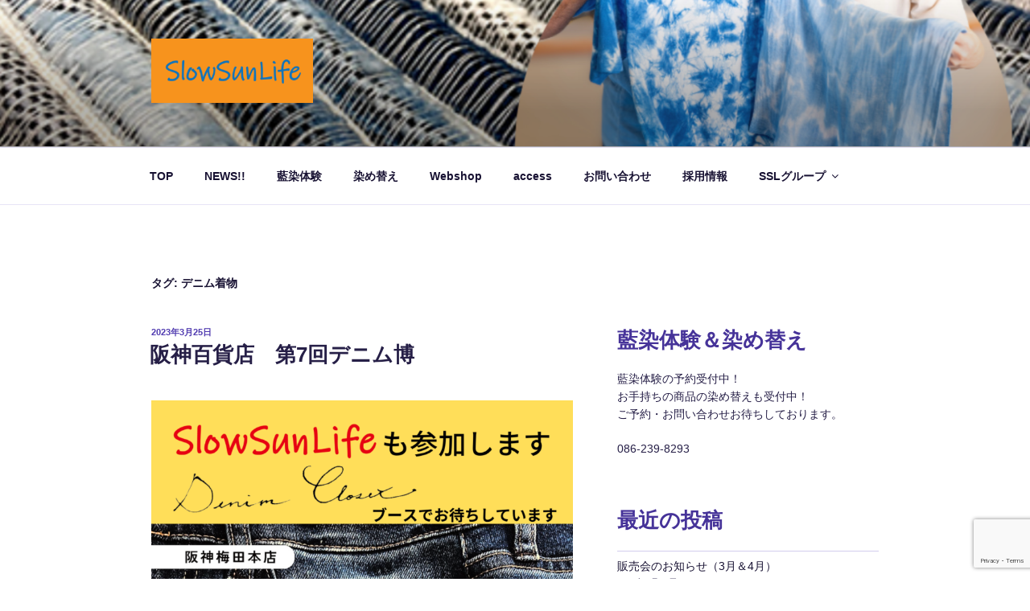

--- FILE ---
content_type: text/html; charset=utf-8
request_url: https://www.google.com/recaptcha/api2/anchor?ar=1&k=6LdAPJwpAAAAAIDMlXRoSyXMNGxYvaoEJViuHqki&co=aHR0cHM6Ly9zbG93c3VubGlmZS5qcDo0NDM.&hl=en&v=PoyoqOPhxBO7pBk68S4YbpHZ&size=invisible&anchor-ms=20000&execute-ms=30000&cb=mi10mop1ot9v
body_size: 48779
content:
<!DOCTYPE HTML><html dir="ltr" lang="en"><head><meta http-equiv="Content-Type" content="text/html; charset=UTF-8">
<meta http-equiv="X-UA-Compatible" content="IE=edge">
<title>reCAPTCHA</title>
<style type="text/css">
/* cyrillic-ext */
@font-face {
  font-family: 'Roboto';
  font-style: normal;
  font-weight: 400;
  font-stretch: 100%;
  src: url(//fonts.gstatic.com/s/roboto/v48/KFO7CnqEu92Fr1ME7kSn66aGLdTylUAMa3GUBHMdazTgWw.woff2) format('woff2');
  unicode-range: U+0460-052F, U+1C80-1C8A, U+20B4, U+2DE0-2DFF, U+A640-A69F, U+FE2E-FE2F;
}
/* cyrillic */
@font-face {
  font-family: 'Roboto';
  font-style: normal;
  font-weight: 400;
  font-stretch: 100%;
  src: url(//fonts.gstatic.com/s/roboto/v48/KFO7CnqEu92Fr1ME7kSn66aGLdTylUAMa3iUBHMdazTgWw.woff2) format('woff2');
  unicode-range: U+0301, U+0400-045F, U+0490-0491, U+04B0-04B1, U+2116;
}
/* greek-ext */
@font-face {
  font-family: 'Roboto';
  font-style: normal;
  font-weight: 400;
  font-stretch: 100%;
  src: url(//fonts.gstatic.com/s/roboto/v48/KFO7CnqEu92Fr1ME7kSn66aGLdTylUAMa3CUBHMdazTgWw.woff2) format('woff2');
  unicode-range: U+1F00-1FFF;
}
/* greek */
@font-face {
  font-family: 'Roboto';
  font-style: normal;
  font-weight: 400;
  font-stretch: 100%;
  src: url(//fonts.gstatic.com/s/roboto/v48/KFO7CnqEu92Fr1ME7kSn66aGLdTylUAMa3-UBHMdazTgWw.woff2) format('woff2');
  unicode-range: U+0370-0377, U+037A-037F, U+0384-038A, U+038C, U+038E-03A1, U+03A3-03FF;
}
/* math */
@font-face {
  font-family: 'Roboto';
  font-style: normal;
  font-weight: 400;
  font-stretch: 100%;
  src: url(//fonts.gstatic.com/s/roboto/v48/KFO7CnqEu92Fr1ME7kSn66aGLdTylUAMawCUBHMdazTgWw.woff2) format('woff2');
  unicode-range: U+0302-0303, U+0305, U+0307-0308, U+0310, U+0312, U+0315, U+031A, U+0326-0327, U+032C, U+032F-0330, U+0332-0333, U+0338, U+033A, U+0346, U+034D, U+0391-03A1, U+03A3-03A9, U+03B1-03C9, U+03D1, U+03D5-03D6, U+03F0-03F1, U+03F4-03F5, U+2016-2017, U+2034-2038, U+203C, U+2040, U+2043, U+2047, U+2050, U+2057, U+205F, U+2070-2071, U+2074-208E, U+2090-209C, U+20D0-20DC, U+20E1, U+20E5-20EF, U+2100-2112, U+2114-2115, U+2117-2121, U+2123-214F, U+2190, U+2192, U+2194-21AE, U+21B0-21E5, U+21F1-21F2, U+21F4-2211, U+2213-2214, U+2216-22FF, U+2308-230B, U+2310, U+2319, U+231C-2321, U+2336-237A, U+237C, U+2395, U+239B-23B7, U+23D0, U+23DC-23E1, U+2474-2475, U+25AF, U+25B3, U+25B7, U+25BD, U+25C1, U+25CA, U+25CC, U+25FB, U+266D-266F, U+27C0-27FF, U+2900-2AFF, U+2B0E-2B11, U+2B30-2B4C, U+2BFE, U+3030, U+FF5B, U+FF5D, U+1D400-1D7FF, U+1EE00-1EEFF;
}
/* symbols */
@font-face {
  font-family: 'Roboto';
  font-style: normal;
  font-weight: 400;
  font-stretch: 100%;
  src: url(//fonts.gstatic.com/s/roboto/v48/KFO7CnqEu92Fr1ME7kSn66aGLdTylUAMaxKUBHMdazTgWw.woff2) format('woff2');
  unicode-range: U+0001-000C, U+000E-001F, U+007F-009F, U+20DD-20E0, U+20E2-20E4, U+2150-218F, U+2190, U+2192, U+2194-2199, U+21AF, U+21E6-21F0, U+21F3, U+2218-2219, U+2299, U+22C4-22C6, U+2300-243F, U+2440-244A, U+2460-24FF, U+25A0-27BF, U+2800-28FF, U+2921-2922, U+2981, U+29BF, U+29EB, U+2B00-2BFF, U+4DC0-4DFF, U+FFF9-FFFB, U+10140-1018E, U+10190-1019C, U+101A0, U+101D0-101FD, U+102E0-102FB, U+10E60-10E7E, U+1D2C0-1D2D3, U+1D2E0-1D37F, U+1F000-1F0FF, U+1F100-1F1AD, U+1F1E6-1F1FF, U+1F30D-1F30F, U+1F315, U+1F31C, U+1F31E, U+1F320-1F32C, U+1F336, U+1F378, U+1F37D, U+1F382, U+1F393-1F39F, U+1F3A7-1F3A8, U+1F3AC-1F3AF, U+1F3C2, U+1F3C4-1F3C6, U+1F3CA-1F3CE, U+1F3D4-1F3E0, U+1F3ED, U+1F3F1-1F3F3, U+1F3F5-1F3F7, U+1F408, U+1F415, U+1F41F, U+1F426, U+1F43F, U+1F441-1F442, U+1F444, U+1F446-1F449, U+1F44C-1F44E, U+1F453, U+1F46A, U+1F47D, U+1F4A3, U+1F4B0, U+1F4B3, U+1F4B9, U+1F4BB, U+1F4BF, U+1F4C8-1F4CB, U+1F4D6, U+1F4DA, U+1F4DF, U+1F4E3-1F4E6, U+1F4EA-1F4ED, U+1F4F7, U+1F4F9-1F4FB, U+1F4FD-1F4FE, U+1F503, U+1F507-1F50B, U+1F50D, U+1F512-1F513, U+1F53E-1F54A, U+1F54F-1F5FA, U+1F610, U+1F650-1F67F, U+1F687, U+1F68D, U+1F691, U+1F694, U+1F698, U+1F6AD, U+1F6B2, U+1F6B9-1F6BA, U+1F6BC, U+1F6C6-1F6CF, U+1F6D3-1F6D7, U+1F6E0-1F6EA, U+1F6F0-1F6F3, U+1F6F7-1F6FC, U+1F700-1F7FF, U+1F800-1F80B, U+1F810-1F847, U+1F850-1F859, U+1F860-1F887, U+1F890-1F8AD, U+1F8B0-1F8BB, U+1F8C0-1F8C1, U+1F900-1F90B, U+1F93B, U+1F946, U+1F984, U+1F996, U+1F9E9, U+1FA00-1FA6F, U+1FA70-1FA7C, U+1FA80-1FA89, U+1FA8F-1FAC6, U+1FACE-1FADC, U+1FADF-1FAE9, U+1FAF0-1FAF8, U+1FB00-1FBFF;
}
/* vietnamese */
@font-face {
  font-family: 'Roboto';
  font-style: normal;
  font-weight: 400;
  font-stretch: 100%;
  src: url(//fonts.gstatic.com/s/roboto/v48/KFO7CnqEu92Fr1ME7kSn66aGLdTylUAMa3OUBHMdazTgWw.woff2) format('woff2');
  unicode-range: U+0102-0103, U+0110-0111, U+0128-0129, U+0168-0169, U+01A0-01A1, U+01AF-01B0, U+0300-0301, U+0303-0304, U+0308-0309, U+0323, U+0329, U+1EA0-1EF9, U+20AB;
}
/* latin-ext */
@font-face {
  font-family: 'Roboto';
  font-style: normal;
  font-weight: 400;
  font-stretch: 100%;
  src: url(//fonts.gstatic.com/s/roboto/v48/KFO7CnqEu92Fr1ME7kSn66aGLdTylUAMa3KUBHMdazTgWw.woff2) format('woff2');
  unicode-range: U+0100-02BA, U+02BD-02C5, U+02C7-02CC, U+02CE-02D7, U+02DD-02FF, U+0304, U+0308, U+0329, U+1D00-1DBF, U+1E00-1E9F, U+1EF2-1EFF, U+2020, U+20A0-20AB, U+20AD-20C0, U+2113, U+2C60-2C7F, U+A720-A7FF;
}
/* latin */
@font-face {
  font-family: 'Roboto';
  font-style: normal;
  font-weight: 400;
  font-stretch: 100%;
  src: url(//fonts.gstatic.com/s/roboto/v48/KFO7CnqEu92Fr1ME7kSn66aGLdTylUAMa3yUBHMdazQ.woff2) format('woff2');
  unicode-range: U+0000-00FF, U+0131, U+0152-0153, U+02BB-02BC, U+02C6, U+02DA, U+02DC, U+0304, U+0308, U+0329, U+2000-206F, U+20AC, U+2122, U+2191, U+2193, U+2212, U+2215, U+FEFF, U+FFFD;
}
/* cyrillic-ext */
@font-face {
  font-family: 'Roboto';
  font-style: normal;
  font-weight: 500;
  font-stretch: 100%;
  src: url(//fonts.gstatic.com/s/roboto/v48/KFO7CnqEu92Fr1ME7kSn66aGLdTylUAMa3GUBHMdazTgWw.woff2) format('woff2');
  unicode-range: U+0460-052F, U+1C80-1C8A, U+20B4, U+2DE0-2DFF, U+A640-A69F, U+FE2E-FE2F;
}
/* cyrillic */
@font-face {
  font-family: 'Roboto';
  font-style: normal;
  font-weight: 500;
  font-stretch: 100%;
  src: url(//fonts.gstatic.com/s/roboto/v48/KFO7CnqEu92Fr1ME7kSn66aGLdTylUAMa3iUBHMdazTgWw.woff2) format('woff2');
  unicode-range: U+0301, U+0400-045F, U+0490-0491, U+04B0-04B1, U+2116;
}
/* greek-ext */
@font-face {
  font-family: 'Roboto';
  font-style: normal;
  font-weight: 500;
  font-stretch: 100%;
  src: url(//fonts.gstatic.com/s/roboto/v48/KFO7CnqEu92Fr1ME7kSn66aGLdTylUAMa3CUBHMdazTgWw.woff2) format('woff2');
  unicode-range: U+1F00-1FFF;
}
/* greek */
@font-face {
  font-family: 'Roboto';
  font-style: normal;
  font-weight: 500;
  font-stretch: 100%;
  src: url(//fonts.gstatic.com/s/roboto/v48/KFO7CnqEu92Fr1ME7kSn66aGLdTylUAMa3-UBHMdazTgWw.woff2) format('woff2');
  unicode-range: U+0370-0377, U+037A-037F, U+0384-038A, U+038C, U+038E-03A1, U+03A3-03FF;
}
/* math */
@font-face {
  font-family: 'Roboto';
  font-style: normal;
  font-weight: 500;
  font-stretch: 100%;
  src: url(//fonts.gstatic.com/s/roboto/v48/KFO7CnqEu92Fr1ME7kSn66aGLdTylUAMawCUBHMdazTgWw.woff2) format('woff2');
  unicode-range: U+0302-0303, U+0305, U+0307-0308, U+0310, U+0312, U+0315, U+031A, U+0326-0327, U+032C, U+032F-0330, U+0332-0333, U+0338, U+033A, U+0346, U+034D, U+0391-03A1, U+03A3-03A9, U+03B1-03C9, U+03D1, U+03D5-03D6, U+03F0-03F1, U+03F4-03F5, U+2016-2017, U+2034-2038, U+203C, U+2040, U+2043, U+2047, U+2050, U+2057, U+205F, U+2070-2071, U+2074-208E, U+2090-209C, U+20D0-20DC, U+20E1, U+20E5-20EF, U+2100-2112, U+2114-2115, U+2117-2121, U+2123-214F, U+2190, U+2192, U+2194-21AE, U+21B0-21E5, U+21F1-21F2, U+21F4-2211, U+2213-2214, U+2216-22FF, U+2308-230B, U+2310, U+2319, U+231C-2321, U+2336-237A, U+237C, U+2395, U+239B-23B7, U+23D0, U+23DC-23E1, U+2474-2475, U+25AF, U+25B3, U+25B7, U+25BD, U+25C1, U+25CA, U+25CC, U+25FB, U+266D-266F, U+27C0-27FF, U+2900-2AFF, U+2B0E-2B11, U+2B30-2B4C, U+2BFE, U+3030, U+FF5B, U+FF5D, U+1D400-1D7FF, U+1EE00-1EEFF;
}
/* symbols */
@font-face {
  font-family: 'Roboto';
  font-style: normal;
  font-weight: 500;
  font-stretch: 100%;
  src: url(//fonts.gstatic.com/s/roboto/v48/KFO7CnqEu92Fr1ME7kSn66aGLdTylUAMaxKUBHMdazTgWw.woff2) format('woff2');
  unicode-range: U+0001-000C, U+000E-001F, U+007F-009F, U+20DD-20E0, U+20E2-20E4, U+2150-218F, U+2190, U+2192, U+2194-2199, U+21AF, U+21E6-21F0, U+21F3, U+2218-2219, U+2299, U+22C4-22C6, U+2300-243F, U+2440-244A, U+2460-24FF, U+25A0-27BF, U+2800-28FF, U+2921-2922, U+2981, U+29BF, U+29EB, U+2B00-2BFF, U+4DC0-4DFF, U+FFF9-FFFB, U+10140-1018E, U+10190-1019C, U+101A0, U+101D0-101FD, U+102E0-102FB, U+10E60-10E7E, U+1D2C0-1D2D3, U+1D2E0-1D37F, U+1F000-1F0FF, U+1F100-1F1AD, U+1F1E6-1F1FF, U+1F30D-1F30F, U+1F315, U+1F31C, U+1F31E, U+1F320-1F32C, U+1F336, U+1F378, U+1F37D, U+1F382, U+1F393-1F39F, U+1F3A7-1F3A8, U+1F3AC-1F3AF, U+1F3C2, U+1F3C4-1F3C6, U+1F3CA-1F3CE, U+1F3D4-1F3E0, U+1F3ED, U+1F3F1-1F3F3, U+1F3F5-1F3F7, U+1F408, U+1F415, U+1F41F, U+1F426, U+1F43F, U+1F441-1F442, U+1F444, U+1F446-1F449, U+1F44C-1F44E, U+1F453, U+1F46A, U+1F47D, U+1F4A3, U+1F4B0, U+1F4B3, U+1F4B9, U+1F4BB, U+1F4BF, U+1F4C8-1F4CB, U+1F4D6, U+1F4DA, U+1F4DF, U+1F4E3-1F4E6, U+1F4EA-1F4ED, U+1F4F7, U+1F4F9-1F4FB, U+1F4FD-1F4FE, U+1F503, U+1F507-1F50B, U+1F50D, U+1F512-1F513, U+1F53E-1F54A, U+1F54F-1F5FA, U+1F610, U+1F650-1F67F, U+1F687, U+1F68D, U+1F691, U+1F694, U+1F698, U+1F6AD, U+1F6B2, U+1F6B9-1F6BA, U+1F6BC, U+1F6C6-1F6CF, U+1F6D3-1F6D7, U+1F6E0-1F6EA, U+1F6F0-1F6F3, U+1F6F7-1F6FC, U+1F700-1F7FF, U+1F800-1F80B, U+1F810-1F847, U+1F850-1F859, U+1F860-1F887, U+1F890-1F8AD, U+1F8B0-1F8BB, U+1F8C0-1F8C1, U+1F900-1F90B, U+1F93B, U+1F946, U+1F984, U+1F996, U+1F9E9, U+1FA00-1FA6F, U+1FA70-1FA7C, U+1FA80-1FA89, U+1FA8F-1FAC6, U+1FACE-1FADC, U+1FADF-1FAE9, U+1FAF0-1FAF8, U+1FB00-1FBFF;
}
/* vietnamese */
@font-face {
  font-family: 'Roboto';
  font-style: normal;
  font-weight: 500;
  font-stretch: 100%;
  src: url(//fonts.gstatic.com/s/roboto/v48/KFO7CnqEu92Fr1ME7kSn66aGLdTylUAMa3OUBHMdazTgWw.woff2) format('woff2');
  unicode-range: U+0102-0103, U+0110-0111, U+0128-0129, U+0168-0169, U+01A0-01A1, U+01AF-01B0, U+0300-0301, U+0303-0304, U+0308-0309, U+0323, U+0329, U+1EA0-1EF9, U+20AB;
}
/* latin-ext */
@font-face {
  font-family: 'Roboto';
  font-style: normal;
  font-weight: 500;
  font-stretch: 100%;
  src: url(//fonts.gstatic.com/s/roboto/v48/KFO7CnqEu92Fr1ME7kSn66aGLdTylUAMa3KUBHMdazTgWw.woff2) format('woff2');
  unicode-range: U+0100-02BA, U+02BD-02C5, U+02C7-02CC, U+02CE-02D7, U+02DD-02FF, U+0304, U+0308, U+0329, U+1D00-1DBF, U+1E00-1E9F, U+1EF2-1EFF, U+2020, U+20A0-20AB, U+20AD-20C0, U+2113, U+2C60-2C7F, U+A720-A7FF;
}
/* latin */
@font-face {
  font-family: 'Roboto';
  font-style: normal;
  font-weight: 500;
  font-stretch: 100%;
  src: url(//fonts.gstatic.com/s/roboto/v48/KFO7CnqEu92Fr1ME7kSn66aGLdTylUAMa3yUBHMdazQ.woff2) format('woff2');
  unicode-range: U+0000-00FF, U+0131, U+0152-0153, U+02BB-02BC, U+02C6, U+02DA, U+02DC, U+0304, U+0308, U+0329, U+2000-206F, U+20AC, U+2122, U+2191, U+2193, U+2212, U+2215, U+FEFF, U+FFFD;
}
/* cyrillic-ext */
@font-face {
  font-family: 'Roboto';
  font-style: normal;
  font-weight: 900;
  font-stretch: 100%;
  src: url(//fonts.gstatic.com/s/roboto/v48/KFO7CnqEu92Fr1ME7kSn66aGLdTylUAMa3GUBHMdazTgWw.woff2) format('woff2');
  unicode-range: U+0460-052F, U+1C80-1C8A, U+20B4, U+2DE0-2DFF, U+A640-A69F, U+FE2E-FE2F;
}
/* cyrillic */
@font-face {
  font-family: 'Roboto';
  font-style: normal;
  font-weight: 900;
  font-stretch: 100%;
  src: url(//fonts.gstatic.com/s/roboto/v48/KFO7CnqEu92Fr1ME7kSn66aGLdTylUAMa3iUBHMdazTgWw.woff2) format('woff2');
  unicode-range: U+0301, U+0400-045F, U+0490-0491, U+04B0-04B1, U+2116;
}
/* greek-ext */
@font-face {
  font-family: 'Roboto';
  font-style: normal;
  font-weight: 900;
  font-stretch: 100%;
  src: url(//fonts.gstatic.com/s/roboto/v48/KFO7CnqEu92Fr1ME7kSn66aGLdTylUAMa3CUBHMdazTgWw.woff2) format('woff2');
  unicode-range: U+1F00-1FFF;
}
/* greek */
@font-face {
  font-family: 'Roboto';
  font-style: normal;
  font-weight: 900;
  font-stretch: 100%;
  src: url(//fonts.gstatic.com/s/roboto/v48/KFO7CnqEu92Fr1ME7kSn66aGLdTylUAMa3-UBHMdazTgWw.woff2) format('woff2');
  unicode-range: U+0370-0377, U+037A-037F, U+0384-038A, U+038C, U+038E-03A1, U+03A3-03FF;
}
/* math */
@font-face {
  font-family: 'Roboto';
  font-style: normal;
  font-weight: 900;
  font-stretch: 100%;
  src: url(//fonts.gstatic.com/s/roboto/v48/KFO7CnqEu92Fr1ME7kSn66aGLdTylUAMawCUBHMdazTgWw.woff2) format('woff2');
  unicode-range: U+0302-0303, U+0305, U+0307-0308, U+0310, U+0312, U+0315, U+031A, U+0326-0327, U+032C, U+032F-0330, U+0332-0333, U+0338, U+033A, U+0346, U+034D, U+0391-03A1, U+03A3-03A9, U+03B1-03C9, U+03D1, U+03D5-03D6, U+03F0-03F1, U+03F4-03F5, U+2016-2017, U+2034-2038, U+203C, U+2040, U+2043, U+2047, U+2050, U+2057, U+205F, U+2070-2071, U+2074-208E, U+2090-209C, U+20D0-20DC, U+20E1, U+20E5-20EF, U+2100-2112, U+2114-2115, U+2117-2121, U+2123-214F, U+2190, U+2192, U+2194-21AE, U+21B0-21E5, U+21F1-21F2, U+21F4-2211, U+2213-2214, U+2216-22FF, U+2308-230B, U+2310, U+2319, U+231C-2321, U+2336-237A, U+237C, U+2395, U+239B-23B7, U+23D0, U+23DC-23E1, U+2474-2475, U+25AF, U+25B3, U+25B7, U+25BD, U+25C1, U+25CA, U+25CC, U+25FB, U+266D-266F, U+27C0-27FF, U+2900-2AFF, U+2B0E-2B11, U+2B30-2B4C, U+2BFE, U+3030, U+FF5B, U+FF5D, U+1D400-1D7FF, U+1EE00-1EEFF;
}
/* symbols */
@font-face {
  font-family: 'Roboto';
  font-style: normal;
  font-weight: 900;
  font-stretch: 100%;
  src: url(//fonts.gstatic.com/s/roboto/v48/KFO7CnqEu92Fr1ME7kSn66aGLdTylUAMaxKUBHMdazTgWw.woff2) format('woff2');
  unicode-range: U+0001-000C, U+000E-001F, U+007F-009F, U+20DD-20E0, U+20E2-20E4, U+2150-218F, U+2190, U+2192, U+2194-2199, U+21AF, U+21E6-21F0, U+21F3, U+2218-2219, U+2299, U+22C4-22C6, U+2300-243F, U+2440-244A, U+2460-24FF, U+25A0-27BF, U+2800-28FF, U+2921-2922, U+2981, U+29BF, U+29EB, U+2B00-2BFF, U+4DC0-4DFF, U+FFF9-FFFB, U+10140-1018E, U+10190-1019C, U+101A0, U+101D0-101FD, U+102E0-102FB, U+10E60-10E7E, U+1D2C0-1D2D3, U+1D2E0-1D37F, U+1F000-1F0FF, U+1F100-1F1AD, U+1F1E6-1F1FF, U+1F30D-1F30F, U+1F315, U+1F31C, U+1F31E, U+1F320-1F32C, U+1F336, U+1F378, U+1F37D, U+1F382, U+1F393-1F39F, U+1F3A7-1F3A8, U+1F3AC-1F3AF, U+1F3C2, U+1F3C4-1F3C6, U+1F3CA-1F3CE, U+1F3D4-1F3E0, U+1F3ED, U+1F3F1-1F3F3, U+1F3F5-1F3F7, U+1F408, U+1F415, U+1F41F, U+1F426, U+1F43F, U+1F441-1F442, U+1F444, U+1F446-1F449, U+1F44C-1F44E, U+1F453, U+1F46A, U+1F47D, U+1F4A3, U+1F4B0, U+1F4B3, U+1F4B9, U+1F4BB, U+1F4BF, U+1F4C8-1F4CB, U+1F4D6, U+1F4DA, U+1F4DF, U+1F4E3-1F4E6, U+1F4EA-1F4ED, U+1F4F7, U+1F4F9-1F4FB, U+1F4FD-1F4FE, U+1F503, U+1F507-1F50B, U+1F50D, U+1F512-1F513, U+1F53E-1F54A, U+1F54F-1F5FA, U+1F610, U+1F650-1F67F, U+1F687, U+1F68D, U+1F691, U+1F694, U+1F698, U+1F6AD, U+1F6B2, U+1F6B9-1F6BA, U+1F6BC, U+1F6C6-1F6CF, U+1F6D3-1F6D7, U+1F6E0-1F6EA, U+1F6F0-1F6F3, U+1F6F7-1F6FC, U+1F700-1F7FF, U+1F800-1F80B, U+1F810-1F847, U+1F850-1F859, U+1F860-1F887, U+1F890-1F8AD, U+1F8B0-1F8BB, U+1F8C0-1F8C1, U+1F900-1F90B, U+1F93B, U+1F946, U+1F984, U+1F996, U+1F9E9, U+1FA00-1FA6F, U+1FA70-1FA7C, U+1FA80-1FA89, U+1FA8F-1FAC6, U+1FACE-1FADC, U+1FADF-1FAE9, U+1FAF0-1FAF8, U+1FB00-1FBFF;
}
/* vietnamese */
@font-face {
  font-family: 'Roboto';
  font-style: normal;
  font-weight: 900;
  font-stretch: 100%;
  src: url(//fonts.gstatic.com/s/roboto/v48/KFO7CnqEu92Fr1ME7kSn66aGLdTylUAMa3OUBHMdazTgWw.woff2) format('woff2');
  unicode-range: U+0102-0103, U+0110-0111, U+0128-0129, U+0168-0169, U+01A0-01A1, U+01AF-01B0, U+0300-0301, U+0303-0304, U+0308-0309, U+0323, U+0329, U+1EA0-1EF9, U+20AB;
}
/* latin-ext */
@font-face {
  font-family: 'Roboto';
  font-style: normal;
  font-weight: 900;
  font-stretch: 100%;
  src: url(//fonts.gstatic.com/s/roboto/v48/KFO7CnqEu92Fr1ME7kSn66aGLdTylUAMa3KUBHMdazTgWw.woff2) format('woff2');
  unicode-range: U+0100-02BA, U+02BD-02C5, U+02C7-02CC, U+02CE-02D7, U+02DD-02FF, U+0304, U+0308, U+0329, U+1D00-1DBF, U+1E00-1E9F, U+1EF2-1EFF, U+2020, U+20A0-20AB, U+20AD-20C0, U+2113, U+2C60-2C7F, U+A720-A7FF;
}
/* latin */
@font-face {
  font-family: 'Roboto';
  font-style: normal;
  font-weight: 900;
  font-stretch: 100%;
  src: url(//fonts.gstatic.com/s/roboto/v48/KFO7CnqEu92Fr1ME7kSn66aGLdTylUAMa3yUBHMdazQ.woff2) format('woff2');
  unicode-range: U+0000-00FF, U+0131, U+0152-0153, U+02BB-02BC, U+02C6, U+02DA, U+02DC, U+0304, U+0308, U+0329, U+2000-206F, U+20AC, U+2122, U+2191, U+2193, U+2212, U+2215, U+FEFF, U+FFFD;
}

</style>
<link rel="stylesheet" type="text/css" href="https://www.gstatic.com/recaptcha/releases/PoyoqOPhxBO7pBk68S4YbpHZ/styles__ltr.css">
<script nonce="ee5NkcFTIb3EfEtQrY9t_g" type="text/javascript">window['__recaptcha_api'] = 'https://www.google.com/recaptcha/api2/';</script>
<script type="text/javascript" src="https://www.gstatic.com/recaptcha/releases/PoyoqOPhxBO7pBk68S4YbpHZ/recaptcha__en.js" nonce="ee5NkcFTIb3EfEtQrY9t_g">
      
    </script></head>
<body><div id="rc-anchor-alert" class="rc-anchor-alert"></div>
<input type="hidden" id="recaptcha-token" value="[base64]">
<script type="text/javascript" nonce="ee5NkcFTIb3EfEtQrY9t_g">
      recaptcha.anchor.Main.init("[\x22ainput\x22,[\x22bgdata\x22,\x22\x22,\[base64]/[base64]/[base64]/KE4oMTI0LHYsdi5HKSxMWihsLHYpKTpOKDEyNCx2LGwpLFYpLHYpLFQpKSxGKDE3MSx2KX0scjc9ZnVuY3Rpb24obCl7cmV0dXJuIGx9LEM9ZnVuY3Rpb24obCxWLHYpe04odixsLFYpLFZbYWtdPTI3OTZ9LG49ZnVuY3Rpb24obCxWKXtWLlg9KChWLlg/[base64]/[base64]/[base64]/[base64]/[base64]/[base64]/[base64]/[base64]/[base64]/[base64]/[base64]\\u003d\x22,\[base64]\\u003d\\u003d\x22,\[base64]/DuB7Cu8Ozw4fDpcKuw6QXwr7Dh3HDmcKmLj5Lw6MOwr/DrMO0wq3CjcOMwpVowrnDmsK/J3HCvX/[base64]/DrcKew61QXCLDm8KJw6DDi8OBw65MEmvCgRfCiMKhPCFAKsONA8K0w6nCqMKsFl8Zwp0Jw7PCrMOTe8K/TMK5wqIqfBvDvUYVc8OLw7Juw73Dv8OJZsKmwqjDoBhfUVvDqMKdw7bCvRfDhcOxVMOsN8OXfifDtsOhwr/[base64]/[base64]/wrYAQsO1KSbChmIZbH/DnsOWPsKhw7NxQmbChAAKWMONw5rCvMKLw73CusKHwq3ClcOjNhzCnsKnbcKywqXCowZPLMOkw5rCk8KWwqXCokvCtsOrDCZuTMOYG8KfUD5icsOyOg/[base64]/[base64]/CgcOpb8Kyw6/[base64]/[base64]/DthtLPjfCq0Z7P8KEw6jDqsOvwqjDv8OKI8O4aTjDv8KWw7Q/w6RMIsOdeMOrYcKrwp1FKDJmQMKoYMOEwqrCsGpOC1bDtsOvKzJWdcKXbsOzAAF/KMKkwo91w5FkO2XCqlc7wprDtRBQVA1rw4LDvMKewr4OIXvDosOXwokxfBp/w50kw7NTHsKXRAzCkcO7wpTCvT8NMMOcwqN3woY1asKxCsO4woxKO0w5BsKSwrDCuA7CgiQEwqF/w7jCncK0w61OS23CvkNPw6Avwp/[base64]/DqMKmwqN9OGPDvFPDgcOFAVnDqMOdwoQTDcOAwrjChBxsw70OwpfCosOUwpQiw61FBmnCjmsCw4lVw6nCicOxDj7CnU8eZU/CucOHw4QOw6HCgVvDksODw5bDnMKeKwdswrV8w5AIJ8OMY8Kzw7bCmMOrwpDCisO2w4tbe2TCmVFyBlZHw6lkLsK7w4F1wqERwp7DhMO6McO0IDzDhXLDrmfDv8Osb2VNwo3ChMOyCF3CpQVHwq/Cl8Klw7DDsUwuwqMcLkPCpMO7wrtswrxKwqgQwoDCqBHDqMO0QgbDlStTXg/ClMOzw7vCoMKGbnh+w4LDicO8wrN7w68sw6FcNhfDpU3CnMKgwoTDjsKEw74pwqvCm0XCpSZ9w5fCosKOf09qw7Ikw4jCqj0AasOmDsO/[base64]/CoMOvw5hjw5LCocOiwpTDvcKEVA3Dsl7Doy4wLRRkGRrCsMOPI8ODdMKmCsK/AsO3dsKvdsO3w6vCgQove8OCdGMnwqHCgD3Cp8OfworClDXDixQPw4ISwpDClEIew5rCnMKSwrDDoU/DpHrCsx7CkE8+w73CnWIpGcKVXgvDssOiJMKEw5HDlmkdS8KFZVnDvj3DoCIww40zw6rCqxnChUvDn2/DnW5BXcK3dcK7IcK/XWzDjMKqwq5Pw7/Ci8OuwrDCvcOpw4rCo8OowrfDncOuw4cLSl91VFDCv8KRETlxwoMnw4MBwpzCnQjCl8OgI3XCngLCnkvCtEVPUwPDmyJRWjE7w58Pw6U8Zw/DgsOxw5DDksKyC1Vcw4hafsKEw4AXwoV4cMK9w5LCiBMqw7BOwq7DoyNqw55qwoPCtTDDjnbCiMO4w47CpcK/O8OdwoLDil0EwrUHwoJjwqMTZsODwoVVC09qVz7DlEHClcOrw7LCmDLDiMKLFATDqMK8w5LCqsORw4TCmMK7wrM7wo46wpNORxxXw4Zxwrg/wqzDnyfCtiBUfjYswqrDmm4rw6DCvsO+w4vDmwg9LsKyw6ovw6vCr8O4VMKHaRjCm2fCiX7CvGIMw6ZCw6HDlgRdScORW8Kdc8KFw5xdAGBpYEDCqcOJGzwKwr7Cnl/DpBrCn8OLY8OAw702wphhwqA5w7jCoXvCngteZwUuZmHCmlLDnEfDvDVEKcOLw6xbwr7DknrCqcKrwr3Dp8OvYRfCusKhwpl7wojCh8Kiw6w7X8KuA8OUwobCgcKtw4lJw59CLsKtwqbDncOXWcKkw5kLPMKGwpN8fzDDjhjDicOBM8OEYMOLw6/DpBIJAcO5b8Oyw75rw7BLwrBJwodiK8OlXW/CkgJcw4MUQSF9ChnDk8K3wrArQcODw4vDjsOUw4R7WGVUMsOuw4Juw4JXDz4ZXWrCn8KZPFbCssOjw5YrIy/Ds8Kuwq3Co07DoATDiMKlZWjDqiY7NVfDjMKiwqzCo8KUTcOeP0JYwrsDw73CrMOWw7fDswcBYVlGBhVtw60VwpUtw7AGWMKGwqY3wr0kwrDClMOCEMK2Oz8xeWfCjcOWw4UeU8KFwqYsHcKywrlUWsOQEMOpLMO/GMKPw7nDmn/Dm8KAXD5bScO2w6p6wo/CsGZ0bMKWwqJIZAbCjQJ6JhIbGinDm8Kbwr/Cu3HDlsKzw7szw70awq42JcO9wosCw7pEw4LDlC8FPcKRw51Hw49mw6rDsRIcaiXCs8O2SAUtw77ClsOOwpvCrHnDo8KkF2deYmN8w7t/[base64]/CnhEsw7k4w6NRwp3DilrDmMOwR8OddsKTV8OLJsOvNcO4wqTCnGPDtsOOw5nCvkPDqXrCqSLDhQPDm8OIw5RXT8OdbcKGLMOaw51yw5dCwpsSw6dow5giwrU3BiJvKcKewoU/w4PCsCccNwIuw6XCrmMZw4swwocIwpnDj8KXwqjCv344w4xVPMOwD8OCXMOxZsKYbB7ClAR3Kwh4woHDucOyX8OQcTrDr8K3b8OAw4BNwoTCs0/CicOIwo/ClCzDucKxwrDDmQPDjnTCo8KLw4XDv8KlYcOCGMKkwqVqMsKsw54vw7LDscOhTsOtwqLDpGtdwprDiSwLw7ZVwqTCuRYswojDgMOUw7QEMcK3a8OPWzzCthZsVHgOFcO0fMK1w4cFO0TCnjnCu07DncOTwpTDlyAGwqbDuFHCmh/[base64]/[base64]/wrsOKMORZjlFwqTDn8KzwogVw4Qhw6E0H8OCw7nCn8O8HcOpeSdkwp3CvcOtw73DlWvDoTDDu8KuQcOUNlhUw4jCicKAwoAXFHwrwrLDjXvCkcOXZMKLwoxIezLDlRnCjGIJwq5dDB9lw6kOw6fDk8KXQFrDt2HCvcKdVRfCmgTDocOKwptCwqTDu8OENF7DgGsoEA/CtsOXwqnDvcOHwoRSVsOgO8KywoFjXWw5fcOVwroGw5l3MXI5CBI/esOew71EeRMmDXjDt8OiDMK/wrvDrmnCvcK0SifDrhvDinAEdsOjwr5Qw5HCucKXw5spw6dRw64SDmU/NFQPM0zCq8K2ccKKfSY8A8OUwrsmTcOVwqNjT8KgKT9EwqVTE8ObwqPCusO2ZDNGwpBpw4PCrA3DrcKMwoZ8IxzDo8KkwqjCjRR2OcKxwo3DllHDpcKOw44ow6x2NBLCiMKAw5zCq1TCi8KZScO1KxBSw7fClGIHfgNHwoV/w5HCj8KKwozDo8O/wqjDsWrChsO1w5UZw4MGw7hiA8KZw6TCoEPCm1XCkBxIIsK3L8OuBnk+w6Q5bsOCwoYHw4VEa8KEw7BBw6FAUsK9w4cgBMKvIsOow59NwpdlMMKHwoM/[base64]/wq3DsMOfP8OEw4vCu8KrwofCgsOMw7vCtMOLcsKMw7DDoXZbPVLDpsOnw4TDs8OkEDg7OMKceF1zwo8Fw4zDrcO9wqDCg1TCmUwhwp5bfMKNdMK1ZcOYwoYiw4XComcaw4gaw4XCg8Kxw6Y9wpZGwqrDr8Knbx41wp9tHMK1TsOxXcOXYHrDnUspC8O4w5LCrMOuw65/wqILw6NCwq1zw6YqWX7ClQUdT3rCssO/w4twM8OtwrVVw7LCgRbDpg1TwovDq8O7wqElwpQBLMOpw4gYLUgUEMKfU0/[base64]/CpMOEw7nDuEgOacKfbMK9Ukkkwp/CjcOQd8K4eMK5T0E8w4jDqTchJVU6wrLCuk/Dg8O1w5/ChnvChsKdfmbCosKJOsKGwoTCr3htW8KjB8OTVsK5FsKhw5bCoF/CnsKsb2A2wpZGKcOoF18zB8KbLcOew7fCo8KWwpLChcOyTcODVjhPwrvCvMKBwq0/wr/DvX3DkcOtw5/CowrCpDbDlQ8sw4HCoBZWw6fDtU/DuXRUw7TDsnnDjcKLU1/DksKgwrFee8KqMmc0B8KVw5Ngw53Dj8Oqw63CpyosasOQw73Dg8KwwoJ1wqUCXsK5WVvDpUrDvMKOwojDgMKYwrRHwoLDjFrCkgbCoMKow7BlZF8bfh/[base64]/DoB/CpcOtBk7CrGQ1wpjClSoLZFnDphFwYMOWRgDCnHMJw4/DrMKMwrYFaUXCt2xIGMO7EcKowrrDhzDCv0LDv8K6Q8OWw6TCisO9w6dRHxnDpcKJRcKxw496JMOewognwrTCmMKiOMK6w7Myw5xnSsOzchTCjcOzwr5Nw4/ChMKVw7nDgMO+MgvDncKRPCTCuXbCi2/[base64]/CnzfDosKlw7wXw4AzwqkKLEvCtMKJLwh5wrbCgsKbwosCwpbDlMKNw7V+axwEw7oYw4DCj8KacsOpwoEsacKvwqBKesOAw5lnahHClUXCon/Ci8KSSMOvw5/DkTZgwpg8w7sLwrtpw5t5w5xBwpsHwq3CiBDDiBrCuhjCjHRAwpFzZcKVwpJ0BBNvPw4pw6NjwqofwozDlWhhbcKcUMKlWMO/w4DDhGZNOMOZwqDCtMKWwprCisKvw7HDmHxCwr8TCATCucKUw7RbLcKRX3dFwpk8L8OWwozClUM1wpTCvmvDsMOaw7k/OhjDqsKfwpcRajbChcOKJcOAbMOCwoA5w4c7dBvDk8OkfcO2fMOubz3DsQ1rw5DCn8OJTHDCt0/[base64]/W8Kmw7wrw5vDjsK6wrHDjMOfwpDCicKMVmDCijstwobDoQDCq1HCm8K5C8Ogw7hpPMKGw7JpVsOjw7FsYW41w6hVwo/DlMKlw7fDn8KKW1YBXcOzwq7CkznCkcOUZsKfwqvDi8Obw5DCqyrDlsOxwpUXDcOXWwNWFcK5H33CjgIgV8OAaMO/wpJrYsOywofDkCAjAmcew5oJwprDkMKTwr/CvcKjRyV1UcKCw5wiwoTClH9HecKPwrjCrMOlAxN5EMO/w5trw57Cm8OXIx3CvRnDmcOjw41Ww6vCnMOaQsOJYhjDlsOtT1bCqcOWw6zCosKNwokZw4LCtsK7F8KlbMOaMl/DocO3XMKLwrgkfDpsw7bDtcOIAkwqL8OUw64Iw4bCgcOyAsOFw4E9w7E6ZFRrw5kNw75mdmhAw5M1wo/CnMKGwqDCssOiCHbDnVjDr8O/w6InwpVdwrISw4cAw6N3wq3Cr8OyYsKMSMKwcXohwr3DgsKCw6DCt8OrwqJ3w7LCnsO4VDArOsKoEcOGE2odwqfDsMOMAMOhUAkQw43ChW/CrmhGB8K9VSxWwqPCgsKYwrzDuERowq87wo3DmkHCrSrCh8O3wobCoyNDR8K+wqPCkyPCnQY+w5d6wr7DmsODDj1Iw48Hwq7Dq8OFw55EfjDDoMODU8OrKsK7NUgiSho8EMOrw545JFDCjcKmRcOYfsKYw6PCrMOvwoZLN8KqJ8KSE1VsRMO6b8KCN8O/w7EpMcKmwqzDtMO4IyjDrVDCscKHMsKAwp0Uw7vDl8OnwrvChsK0DD7DmMONK0vDsMKtw7PCscKcfUzCvMKQccK5wr4bwqXChsK1YhvCpktnZcKaw5/CnS3CokZ3N3zDosOwVXvChlbCoMOFKCcbOH7DkzbCt8KKJDzCqk7Dj8KtC8OAw4Y3wqvDtsKNwpUjw67DiQ0ew73CuAnDtzjDvcKJwpxYUDvDqsKSw5PDmEjDt8K5KMKAwqcKKMKbEkHCosOXwpnDsmnChGdBwpF8TmgybnwawosFwqvChWJSOMKAw5R/acKFw67CkcKqwpvDsh4Qwqkrw7QFw5xvSiLDqCUWKcKvwpPDmhTDlBpmPn/CrcOmNsO2w4vDnlPCvXZPwpwAwqHCkjHDmwLCncOoA8O/wpUqM0rCiMOOHMKGdMKtUMO5SMO4M8KGw6TCtgZLw6FPXEMlw4p/w4UAcHl0HMOJD8Osw5LDvMKQAEzCuGkVIzjDiD3CrlLCmcKFYMOIDUnDhwtib8Kfw4jDqsKfw6NoW1htwo4teSbCtHNnwopCw7h/wrzCukrDiMONwoXDqF3DvW15wonDkcKxQsOvGH7DlsKEw7sIwpbCjWopfcKGGMK5wo0Rw786wpscA8KaUj8Pw7/DpMK6w6rCtVzDscK6w6crw5U+LEIEwrwNcGVZW8KYwp7DhjHCg8O2A8OVwoV3wrfDhwd7wq7DlMKgwqdIecKSX8O0wp9qw4/Dl8K0FMKjM1c9w44xwpPCtMOqJ8KFwrjCh8KlwpLCjggdZMKHw6kHSQJUwqHCrzHDqz/Co8KTR0XDvgbCvcKlThkAYBIvY8Kdw4pRwptjHi/DtXFjw6nCpipowojCmyrDosOneQZdwq4Wdnwew64zccKldsOEw7hkPcKXKiDClQ0NOibClMKXIcKED2QzRlvDlMOZLRvCuyPCiCbDk0QTw6XDuMO/dsKvwo3DscOywrTCgmgEwoTChHPDj3PCsiVgwoA7w5/Do8OZwoDDs8OgP8K5w7LDo8K6wqTDrXMlY1PCksOcaMObwoxUQlRfw6hDNULDg8O8w5bDm8KPPAXDh2XDhXLClsK7wqtdUXLDl8OxwqgEw5vDgWZ7c8O8w7RJJzPCqCFbwp/Cu8KYZsKmQcOGw54DZsKzw6bCrcOjw6I3bsK6w6bDpCx3asK8wrjCqnDCm8KzV2dFT8OfM8Ogw5p7H8KPwostQkkRw5gpwosPw4HCkwrDkMK/Mk8KwqAxw5ctwqkxw6YGOMKLYMKFa8OCw4oOw683w6fDtmkpwpdpw6vDqxLCmilYdjtRwphsdMKTw6PCmMOgwrvCvcKYw7cIwpF3w45bw6cCw6bCnnHCp8KSDsKQaWRhbcKewrlpQsOrdyQCPcKSbxnCuz4hwolrZMO7Al/CuQ7CjMK0AMOvw7zDlkHDtSHCggBGL8Otw67CrVxjanbCssKKPMKCw48vw6F/w5DCkMKgFn8FI1Frc8KmCcOFYsOGSsOyXhFxCTNEwqgfIcKmOcKQVcOSwr7DtcOPw7EFwovCvi48w6Yqw7XCrsKeasKvOUE2wrjCoUcxQRAaPDU+w4VwZcOow5DChw/Dmk7Cnx8nLcKaf8KPw6fDsMKKWQ/DrMKXXGDDhcOPMcOhNQptEsOrwojDkcKTwrvCgX/[base64]/Du8O7w5p6OCTClU5/[base64]/CmMOBwpRdwppeFznDvsKDNm7Crykcwrl1fsOewobCncKmwoTCkMOew6UEwq4sw47DrMKgL8KnwrjDtWtkUWjCscOAw5Itw5ACwpI4wpPCiDoIWCUeIlpnGcOPE8KaCMK+wonCgcOUWsOEw7UfwoBHw7JrBVrCn0g9DyjCiirCn8Kmw5TCv0NicsO4w5/ClcK+WcOPw47CoFNIw4jCnEgpwpJ8e8KJN1jCsVUSQMK8CsKGHsKIw58awqksesOJw4/[base64]/DslwMd8O6wqofwp/[base64]/w7Nww4IGE8OFcxDCk3/[base64]/csKtw7JdwpROEjlYQMO/[base64]/ClsKTw45cGEw1wpfCqxDDmcKQwpLCksO4BsOMwqHDrRMrw5vDsHMew4LDjmw/[base64]/[base64]/[base64]/w5M/w6nDrMOKAcOsw5BcaBg/UMOsw5ppwo8eXjhDHy7DjkvCgFdYw7vDghRJHVwFw7JKwovDgMOkMMKDw5vCgsKTGMO3GcK0wpQOw5rChE5WwqZ5wrV1MsKRw4/[base64]/wpjDjTjDtMKEwpMhw6PDlMOmSsKpw5Eqw5DDh8O7QcK3UMKgw4vCrzjCjcOLeMO3w6tew7I/dcOKw5pcwosqw6LCghXDtWLDkCdffsK9bsK/LMKIw5wCRE9XD8KmWCnCtiFTWsKhwrloCRw0w6/DqW3DrcKNQsO2woPDi0TDnMOWw5DCj2wJw7rCtWHDs8Oyw4lzQsKbM8Oew7XCkEtaEcKNw5IEFcOHw6V1wod/CRgrwqbDk8ORw6osVMOXw5vDiwtHQ8Oqw7gsLMOtwo5bGcKjwrzCj2/Cv8OBTcOZMkDDtDBKwqjCokHDuT4sw7sgWw92cTVRw50VTRFtw47DhANJOcKGQsK4ACxRKy/CtcK0wqR+woTDvGJDwqrCqC5VHcKbUMKbXF7CsDPDgsK3HsKmwrDDo8OHIcKDS8K/[base64]/HETDrxAOO8KEQsOIwo3CoyQpLyYvGsOFXMK6DsKHwos1w7fCrMKSCQDCgMKRwpgUwqFIwqnCsHBLw74HSFg6w7rCkx4wH0dYw4/Do2BKQE3CpcKlaz7DvMKpwr40w50WW8OzQmB0SsOFP1Vbw4l/wqYCw6TDlsOMwroFNmF6w7d5OcOqwp/Cm29OVR5Sw4g/CCXDqcKkw5gZwqoiw5LDpsK0w7NswrZDwqbCtcKzw6/DrhbDmMKLQAdTLGVrwrBuwrJHd8Otw57CkUIgFQHDnsORwrZawqkpbcKyw6NdIi3CvyFkw54Pw4vCuwfDoAkPw4TDiXHClRLCp8O+w459LiU5wq5lM8KFIsKlw6XCqB3DoA/CtRnDqMOew6/DmMK8WMOlJMOxw4RSw449F2kUfsO+AsKEwo0xI0NqCVchb8KKNXEkVALDgMKGwq8Lwrg/IRrDisOFY8O7KsKlw6fDqsKMMBNow63DqwJXwp0eDsKFUcOwwpLCp2XCk8ORecK8wqlDTQTDu8Ojw4Biw4IGw5PDgcOwTcOqMzB3ZsO+w5rCusO8w7UFdMOqwr3CjcKuRENBMcKxw7s+wpstdsK5w4cCw40/UMOLw54gwqBiA8ONw7sxw4HCrB/[base64]/ChGJTwpbCij51wobDrzo1DQAwD3/Cl8KsDR9Vb8KLfhIPwotJNgkqWV57SCYaw7HDicO6wpzCsC3Cogx1wpNmw6XCi2TDosOcw6gXKhY+H8Obw63DolxKw43ClcKLWHTDi8O5A8OUwqoJwo/CvmsOVz1yJVvCtWd0F8OVwpIkw6pwwpFmwrXCgcOew4dtTnIaBcKrw6BkWcK/VcOZJhnDvngmw5LCumfDm8K5enbDusOBwqLCp14zwrrCj8KaXcOewpPDvFIkAgnClsKnw4/CkcKWJgt5Zyw3TcK1wpTClsKgwrjCt1HDpifDrsOGw5rDt3w5RcKoQ8Odfg0LVcO6woQ7wpwMRGjDv8OBUw1VMcKLwpPCnh94w4FrFiMzbWbCiUjCkMKPw4nDr8ORPgfDusKrw5HDocK3PC9cHkfCssO7WVnCrCAgwrpewrFVPF/Dg8Oqw5B4GGtBJsKpw41GFMKrw5t3L1toAi3ChGApVcOwwqlKwqTCmlPCtcO1wp5hcsKGYEV5MVYtwq/DpcONdsKBw4vDjhNSUCrCr24FwrdAwqvCl0dibQ1zwq3CgQk5TV4VDMO/HcOewpMVw4DDmELDlD5Tw73DoQgvw4HCmg9HA8KTwo4Bw6vCh8Oowp/Cn8KAJsKpw5HDnXRZwoFZw7JjJ8OeasODwpURVcKQwqYhwoVCXsOUw5B7PDnCicKNwqJ/w4dhW8O8MsKLwpbCqsKBGk9bVTHCrATCjADDqcKXAsOJwpHCt8O4OgIeJxPDlSYjCjRcAsKDwpEcwqQ9Y0E1FMOpwo8ad8O9wp93Y8O4w7Amw6rDiQPCkAp0CcO4w5HCpsKAw5/CusO6w4rDmsOHw4bDhcK4wpVTw5BuU8OsfMKswpRfw4/Csx9PCEEOMMOMNTpSY8OUbgLDiRlLbnkUwp/Cp8OAw7bCn8KPSMOSIcOfVXMfw65owrXDmnAGUsOZSHnDoinCoMKoGDPDuMKocsO5RC1/[base64]/DusKBfMKdwrjChwLCrsOQEsKLTHrChDHDq8OpdhvCmyTCo8KUVMKvGUYvfUBKJXbCrMOTw5QvwrJvMBR9w7vCqsK8w7PDgMKfw7DCjSkZB8OOEibDgS5hw6fChcOcQMO+w6TDlyDDkcOSwpo8HcOmwqLDq8K+Tx4+U8Kbw5nCjHEiSWJ2wo/DhMKAw5RLZjPDqMOsw6zDhMKPwrrDmz4Iw6hWw6/DnBHCrcObYXEXP0gdwqFqRcKsw4lWRGjDscK4wp7DnlwHEMK0KsKjw5UqwqJDWMKQMW7DlzcdXcO/w5B2wr82bllWwrs8bg7CrBPDs8Kqw5pNT8Kafl/CocOCw5TCoQnCmcKsw4XCgMOTS8KiOm/[base64]/Drm0pLsKhXnPCmsK2wpFawpxqwq8QwrrDusKEw6/CjFrDmixGAsODf1VMa27Cp25MwqvCuAnCtsO9Mhc4wo4wK10Bw5TCj8OmK0nCn00JecO3LcK/LsOyZsOwwrdYwr7Csg0ROmXDtHzDqT3CvF5SBsKyw78dFMKVPRsowrfDmcOmCR9JKsOSKcK5wo/CjgvCkwcjGkBhwrXCt2DDl0jDmVpZBBVOw4TCp2HDisOfw5wJw75hU1dPw754PTNqOsOHw55kw40bw4gGwoLDqsK9wo7DsxrDlQvDh8KlTmlwW3TCsMOowoTChWbDsQ98YwzDt8OQGsOrw6BSHcKzw4/Dq8OnNcKbSMKEwqg4w6UfwqVkwrbDpVLCg1oJbMKyw516w5JJKVpnwpEjwrDCvcKRw67DnmNBY8KYw6TDqWFQwp/[base64]/woFyVk8cw4TDmDUUHMOGQsK6OMOVwqIPTMKqw4zCiRkVFz8yRMO3IMK0w7hKHRnDsl4CGcOnwqHDokDDkiZRwo/Dl0LCsMK2w7fDmD4RXmR/EMObwqtIEMOXwrfDtcK0w4TDozs/wotqWAwtAMOVw7bDqHojLMOjwpvCoHU+QFHCvCgeesOYUsKzbwDCmcOQKcK8w48TwrDDj27DgxRiYwNlASTDjsO8FRLDvsK4CcK5E0l9bMKTw4xnbcKuw4ljwqDCrRHClMOCWW/Dg0HCrFjDvMOzw4IkSsKhwprDnMOnH8Ofw5HDlcOuwqtzwozDusOZYDY6wpbDlX0dfjbChcOBIMOYKRwMU8KKDsKfZVAqw6UsHD/CowbDuVTCi8KrBcOMAMK7w6FlXmJCw51+KcOIXQN3Ux3CjcOKw6srRj9pw79JwqHDkiXDi8ODw5jDoGk0AD8aeU89w4ttwrZ7w4U+McOWVsOqecK3e3YtKS3CmyEdPsOIRxYiwqXCkhNOwoLCkFTDsUjDqMKcwp/CksOXOcOFb8KXNTHDgmPCocOFw4zDrcKjASvCiMOeacKxwqjDgD7DrsK7YsKTMmJqcT5iVMKmwpHCmQ7Du8O+IsKlw7HDmhrDisOkwqUzwp8lw5c9PMKpCizDtsKzw5HCpMOpw5Eew50IIR/[base64]/CiSQfw57CoQnDpFRzwqFicRgswqkawromRS/DtHdWe8OGw5oywrLDq8K1M8O3Y8Knw6jDv8Oqez9Cw4jDjcKOw41Nw4bCj1jCgcOsw5dgw49jw5nDtMKIw7gkF0LCrRwtw74Qw5bDp8KHwrYIY2ZowolWw7DDuyLCq8O6w6AGwrptw5wsasOLwrvCnn9AwqJsHE0dw5jDp3zCtyInw6Asw4/[base64]/CjEPClsOzw7RQwrAhw53Cr2x4U0V/w5JfUQ/CpxgSYBbCmBvCgk5OQzxSHhXClcOeOsOlZsOFwp7CtHrDpMOEBcOmw4IWcMORbgjDo8KBNX55BcOECmzDi8OHRiDCr8KGw6jCj8OfMcKlLsKjQV16MDTDk8KnFkXCjsObw4/CjMO2UwLCnx0ZIcOWOwbCl8Ktw65qBcOIw6tEK8KmGMK+w5TDgsK/wojCgsOTw4JKTMK8wqB4AXUhwrzCiMOoIx5tUhEtwq0vwrk8d8KSJ8KIw51wfsK4wrECwqVjw5fCoT8fwr9/wp5IP1c9wpTCgnITRMOfw7R4w641w50OcMOFw4vCh8K2w546JMOgE3bDmHbDgMORwoDDoF/CjWHDssKgw7LClCrDoi3DqgTDv8KLwp3Ck8OMI8KWw54tGcK9e8KcBMK5I8KMw7BLw78xw7rCl8Ktwo5kPsK9w73DtSBJW8OSwqR/w5Yww7Vdw55WEcKTOMO9I8OjDwN5bjFfJSbDoBXCgMKfIsOfw7BwaTZmA8OnwqnCozzDp0dRW8Khw7PCn8OVw5PDkMKaDMOAw7XDtgDCvsK/w7DDplUBIsOkwo1BwpkbwoVtwrgPwpovwph+K3ptFsKsfMKBw7FgT8KLwoHDqMKww4XDtMOkHcKdAjjCusKYGQtPK8K8UiHDscOjRMO/AzxSI8OkIWUlwpTDpQUmdMOnw5x1w7zDmMKlwqbCt8Ksw6fCnAbDg3nCtsKtYQZJX34IwprDihPDlRvDtDbCgMKcwoUBwoA6wpNJRGMNeQ7CngctwrUxw65qw7XDo3rDk3PDu8KWOHVMwqPDicKdw6bDnTXCpcK+CcKVwoZ7w6AgYmwvdsK2w6/[base64]/Dn0TCr8OIYMORwoDCscKOwqk1cj8KwrtIKAPCkcOQw4VOCxHDji/DosKtwodtezUlw4rDphgsw5tjPC/[base64]/ChsORWDjCqjjCucKYQ8OUIE7DosKFdMO5IhMUw6oQEsKiU1crwocpWRMqwrkMwrBmCMKrBcOlw5FlUVrDkXjCrhw/wpbDusKww4dmXcKAwpHDiCzDqA/Dn0hzLMKHw4HCrjHCs8OhCcKdHcKGwqwNwowXfmpbCQ7DiMO5AWzDmsOMwqrDmcOhZRMBccKRw4ELwrDCokh3dCd2w6cEw68qenheR8Kgw6Bvbm7CinvCsCM5wrTDksO1w4ENw53DrDdiw6/Cj8KyYsOBMGAKU1R3w5PDtBvDrEppSDPCp8OkUcONw44iw4d8MsKRwrzDlwfDiB9hw4gEWsOwdsKfw6rCnlRjwod1ZgrDncKlw6vDm0fDkMOMwqhLw7QVGVbCskEKX33Cml7ClMKRD8ORAsKRwr7Cg8O7wpZULcOCwoBwe0/[base64]/w5cmwp5FKMOnC35HwocjbkbDqcOadMOGw5vCnEYvGBrDqE/DqcKsw7LClcOlwozDuAQOw5/[base64]/[base64]/DoMOOOcOtw6NQwrnDkzHDnnfCtyLCjWPCsxrDpsKVPAdRw4ZOwrBbPMKiNcORMi97ZyLCgTLCkjLDknXCv2PDgMKmw4JiwpPDusOuMGjDgGnCnsKCGXDCjE/DtsKww4QgNsKeEmkYw5rCkkXDsQrDr8KAA8O/wqPCoGVFHFvCmzzDp2fCjiIWfTDCmcOuwoodw4/DvsKXfw3CmRlPMS7DqsKVwpnDtGbDisOaWyvClsOJRlxMw4hrw5jDp8OPdHzCj8K0LhkMAsK/NyPDjRPDp8OkC2jCgDM3UcKSwqPCnsKibsOnw6nCjyxLwpB/[base64]/CvSvCjsKNIsOCw4cHSTMRPgLCiBxSwqPDrMOwLhHDhcKPKSFpJMOYw5/DrsKpw7HCgwnCpMOOMHTCjcKFw4wKwofCrhDDmsOicMOmw5I0LjIQw4/CqEtRU0TDoh4ZVxAcw4Ibw6rDlcOnw6pXCjklamoOwrHCnnDCkHRpPcKBLnfDn8OnP1fDgTPDvcKmXjhWZMKaw7zDgkIWw6bClMKObcKRw4XDqMO5wrkcwqXDpMOzH2/DoQADw67DvcOjw5JBdCTDlcKHXMK7w7hGTsOCw47CusOBwp7CqcODOMOewpvDnsKaYwEXFVJIPUpSwqw/eUBlG097JcKWCMOqXlzDmMOHLBoww7PDnhvCuMKqPsOFK8O7w7nCn10HdTViw4xCNsKAw7MyXsOEw4PDsRPDrQgqwqvDtnZbwqxzCnofw63Cn8OKbH/DvcKGSsOQS8K8LsOnw7/DkVLDrMKRPcO7EhXDowLCgsOEw67DtBZ0TcKLwp0xIS1VQUHDrV4dfcOiw4EGwpwLQknCtmTCmU4kwpFHw7/ChMOOw5PDrcO8fTpVw4QKY8KYT34qIRvCo3VZcCBpwrAuT0ttYE1iQQZLCB9Tw7UQLXDCscOGcsONwrnDvSDDt8O6B8OcRyxdw4/Dk8OEH0Alw6MpLcKIwrLCpFbDlcOXKCTChMOKw5vCt8ODwoInw57DlsKbdnY9wp/Ck27CmljCu11bdycRVF4vwrjCuMK2w7s2w5nDsMK/V3XCvsKiTi7Dr2PDgTDDugBRw5wuw7bCqgsww53CoTkVHGrDvXVLXXTCqz0Lw7jDqsOPFMOTw5XCvsKVE8OvKcKfw6Ymw4tiw7fDmTXCgg5Iw5bCpCZEw7LCnzXDgsOkEcKneDNAA8OmPhc2wp3CsMO2w71YW8KGXHbCjh/CgDnDmsK7ExcWUcORw4zCqinDocOnwqPDu09DFEvCncOjwqnCu8OMwobCgDsWwpDDi8OTwrFRwqotw65TREoFw4HCisKsJBzCpsOwZSLDlU/DrcOrNWxQwoIIwrZqw4h5wo7DlC0xw7A8NcOvw6Q8wpPDlydAHsKLwrTDm8K/[base64]/DkkdrBcKIOsOBK8OYwptxAztWw6xSa2YRHMOvT20bDMKDI1pYw53DniNAEkpHOMOlw4Y+ZnfDvcOtJsOWw6vDgQsZNMO/w7wYLsOwICMJwpFma2nDssOOeMK5wqnDsmzCvTYjw54udcOswojDmHV9GcKewrh0A8KXwpRcw7DDjcKYKX/DlsK4a0HDrAwuw603RsKUT8O5NcK8wo00wo/CkidSw7YJw4cOwoY2woNAUcKdOl51wrpswrx0DCjCisK0w6nCgBJew79EZMKnw5jDp8KwbAJ9w63CsEjDn3/[base64]/CsivCvcO1wofDmsK1IXAcbgTDv2PDsjEODMKERw7Dq8Krw4I0NBwFworCpsK0fTvCtGBbw5bClRMbc8KxdsO2w4xhwqBsZFk8wpjCpjfCpMKbFWsIeDo6I0fChMOiT3zDtTzCh0kefMOqw7LCp8KMW0dawq8BwrnCnTcjZk/CsApGwo56wr18aU8ma8OJwojCuMKxwrciw73Cr8KmcCHCo8OJwo5HwqLCvUTCq8OkRTXCs8K/wqRQw5JYwrbCksKvwqcxw5rCt2TDhMK0w5RnaR/[base64]/CnAfDpsKOw6/Dol0Iw4hAw5XDqcOFwrJTwofCgcKvf8KATsKnHsKlQELDnltyw5bDjWRnewHCl8OPdERzP8OhLsKAw4lFHXPCl8KOL8OZVmjDpwbCusOMw7nDokNCwrc+wr0Hw7DDjhbCh8KjMAEiwpM6wqPDrMKWwq7CicOpwrNxwrXCksKDw43DqMKZwrXDpz/CtH9XLg8awq3CjMOJw4g0dnYqBBbCkys0EcKRw6dkw7rDqsKHw6/[base64]/CrcKAYA/DnjBmZGXCoMO3G8OqfFMjSMKsEFLDqMKDNsKEwqPDscOqF8KVwrHDhWzDrnXCvQHCqsKOw4LDuMOuYFkaXCh8XT/Dh8OYw5nCisOXw7vDvcOsHcKSDzgxGFU3w497X8OCcUDDk8KGw5oJw43CmgM6wovDscOswrLCrDbCjMO9w6XDj8KuwqVkw5k/BsOewpTCi8KzNcO8a8OEwrnDocKnZ33Cu2/[base64]/Dl0vDpsOmwoV9YcKTw7M5wrDCtWcPwqBJATrDlALDhMKUw7x7UX/[base64]/CnsOYw7Z+TsOBasO1UMOSw7Mkw4/CqsOjwrzDrsORwpoDIlbDvlbCn8KCZnrCusKgw7DDjTjCvG7CtsKMwrhUIMOaQ8OnwoXCqRLDjU1Pwo3DtcOBT8K3w7zDlcODw5xaFcO3w5jDnMOMNMKOwrYAb8KCXjfDksOgw6PCizwAw5HDtMKMamvDunvDocK/[base64]/DgBTDhsKhw4U4JnQIfMKMw4HDk8Kpf8Oqw4xowpcPw6J9RcK0w7FPw5UCwollHMOTMBt7A8KLw4xvw77CsMOMwpRzw47DoB/CsS/CosOuWGZqCcOnP8K4JBZPw7p0w5Bhw4gBw60MwqjCpXfDtcOdecK4w6hsw7PDo8KLV8KHw4/[base64]/ChcKTcsKtw7TCisKzwr1Mw7VIDsKCw61wwpYnA2NiQUgvC8OCam/[base64]/w5XCk8K5U2IWwozCnMKvw5Nhw7hkw5xcAMOmwr7ChCDDgFTCqmUew6LCik/DocKbwrAsw7k/[base64]/Dk8O0w7bCl2jDt3DCr1DCgcKVwot3w6YfXkIRIMOIw5TCoXvCsMOawpvCghBrMlt3WjzDgW1Ww6nDsTdFwp5rM0PCjcK3w7zDg8K6THnCrVfCncKLIMOhG3gmwo7CscOVwqTCmCE+H8OWJcOdw4vCkl/DuSPCsDTDmCfCmXYlPsKdHXNAFTBhwpoTc8O+w5MHcsO8TzcHKXTDugjDl8K6KwjDrwIHFsOoM2fDmMOrE0TDk8KGUcOlIikaw4nDncKhcA/[base64]/ChBfDqGrCnDJUwoEQMD4LKXdIw7oSRMKuwrjDsUnCqcOUU0HDgg/[base64]/CtMKjwp4WISwlwo9ew64qEcOnKcK+w5N+Ri9+ZQ/Dl8ONBsOLJcOxScOhwqA4wqsjw5vCpMO+w49POWzCrsOMw4pTHTXCusOhw6/CjcO+wrZlwqFVXVbDoDvCqjrClMORw5bCshIbVMKgwo3CpVpHLivCsSAuwr9EOcKYUHFMaXrDgVZNw6tpwqfDqVjDtXpVwoJmMjTDr3jDlsKKwpVla37DrMKTwqrCu8Ocw4M6QMO6eT/DjcOICgBnwqAyUh9nSsODDMOUBGfDlRQ2WXLCkWBLw4sIPGXDgcOfdMO4wr/DiFTCsMKzw4fCgsOqZkY1w6PDgcK1w6Bjw6FTKMK0S8OiSsOmwpMpwozDhEDDqMOKEEnCsXvCtcO0RBPCgMKwdsOgw7jDusOmwp8jw7xpZErCpMOEGChNworCtS7DrUbDighsCy9Rw6jDvn0tPnnDk0jDj8OdbzJ/[base64]/DnnfCusOBw61xJcOzHcKpwq1Jw6x2dnPDrcOQYsKyDjIFw5jDnk1Uw6NLUn/CoD9/[base64]/[base64]/DrgDDi8KAXMKMHmFkw5DDisK9TMK6w41/w7hBw7bCk0DCklkcGSbDs8KHP8Kcw5srw7HDp3/DtWE7w7TClGDCsMOcDEwQO1FMTlzCkE9kwpLClDbDkcO5\x22],null,[\x22conf\x22,null,\x226LdAPJwpAAAAAIDMlXRoSyXMNGxYvaoEJViuHqki\x22,0,null,null,null,1,[21,125,63,73,95,87,41,43,42,83,102,105,109,121],[1017145,449],0,null,null,null,null,0,null,0,null,700,1,null,0,\[base64]/76lBhn6iwkZoQoZnOKMAhnM8xEZ\x22,0,0,null,null,1,null,0,0,null,null,null,0],\x22https://slowsunlife.jp:443\x22,null,[3,1,1],null,null,null,1,3600,[\x22https://www.google.com/intl/en/policies/privacy/\x22,\x22https://www.google.com/intl/en/policies/terms/\x22],\x22W0MNYV/0yN+Vm0IYtnXly/z23BJKi/FkyWzrzQm6k7c\\u003d\x22,1,0,null,1,1768618287183,0,0,[81,184,35],null,[238,77,134],\x22RC-Z3OIbVvQIVTE-Q\x22,null,null,null,null,null,\x220dAFcWeA4pb4914KA0G3AAxF7LFr9nHDnWyrFXbNH7aKJvtddsKwCvAndJSB1BY6tX-Ir59rbrIqYpwCBH5aEYvqqC3kiTrIwLaw\x22,1768701086875]");
    </script></body></html>